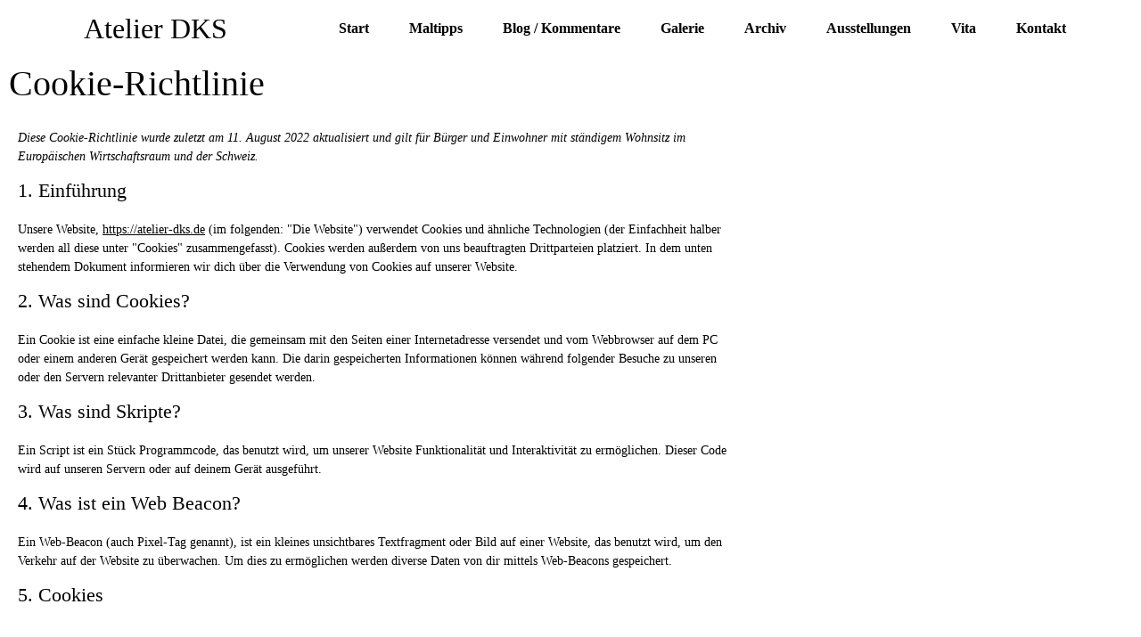

--- FILE ---
content_type: text/css
request_url: https://atelier-dks.de/wp-content/themes/hello-elementor-child/style.css?ver=6.9
body_size: 87
content:
/*
Theme Name:   hello-elementor child theme
Description:  Schreibe hier eine kurze Beschreibung über dein Child-Theme
Author:       Detlev
Author URL:   Trage hier die Blog- oder Website-URL des Autors ein
Template:     hello-elementor
Version:      1.0
License:      GNU General Public License v2 or later
License URI:  http://www.gnu.org/licenses/gpl-2.0.html
Text Domain:  hello-elementor-child
*/

/* Schreibe hier dein eigenes persönliches Stylesheet */


--- FILE ---
content_type: text/css
request_url: https://atelier-dks.de/wp-content/uploads/elementor/css/post-2066.css?ver=1768754504
body_size: 716
content:
.elementor-2066 .elementor-element.elementor-element-475ddc53:not(.elementor-motion-effects-element-type-background), .elementor-2066 .elementor-element.elementor-element-475ddc53 > .elementor-motion-effects-container > .elementor-motion-effects-layer{background-color:#FFFFFF;}.elementor-2066 .elementor-element.elementor-element-475ddc53 > .elementor-container{min-height:5vw;}.elementor-2066 .elementor-element.elementor-element-475ddc53{border-style:solid;border-width:0px 0px 0px 0px;border-color:#E7E7E7;transition:background 0.3s, border 0.3s, border-radius 0.3s, box-shadow 0.3s;margin-top:0em;margin-bottom:0em;padding:0% 5% 0% 5%;}.elementor-2066 .elementor-element.elementor-element-475ddc53 > .elementor-background-overlay{transition:background 0.3s, border-radius 0.3s, opacity 0.3s;}.elementor-bc-flex-widget .elementor-2066 .elementor-element.elementor-element-13ba085c.elementor-column .elementor-widget-wrap{align-items:center;}.elementor-2066 .elementor-element.elementor-element-13ba085c.elementor-column.elementor-element[data-element_type="column"] > .elementor-widget-wrap.elementor-element-populated{align-content:center;align-items:center;}.elementor-2066 .elementor-element.elementor-element-13ba085c > .elementor-element-populated{padding:0px 0px 0px 0px;}.elementor-2066 .elementor-element.elementor-element-0d19816{text-align:center;}.elementor-bc-flex-widget .elementor-2066 .elementor-element.elementor-element-32966f56.elementor-column .elementor-widget-wrap{align-items:center;}.elementor-2066 .elementor-element.elementor-element-32966f56.elementor-column.elementor-element[data-element_type="column"] > .elementor-widget-wrap.elementor-element-populated{align-content:center;align-items:center;}.elementor-2066 .elementor-element.elementor-element-32966f56 > .elementor-element-populated{padding:0px 0px 0px 0px;}.elementor-2066 .elementor-element.elementor-element-58e18ed3 .elementor-menu-toggle{margin-left:auto;background-color:#FFFFFF;}.elementor-2066 .elementor-element.elementor-element-58e18ed3 .elementor-nav-menu .elementor-item{font-family:"Verdana", Verdana;font-size:1em;font-weight:600;}.elementor-2066 .elementor-element.elementor-element-58e18ed3 .elementor-nav-menu--main .elementor-item{color:#000000;fill:#000000;padding-left:20px;padding-right:20px;}.elementor-2066 .elementor-element.elementor-element-58e18ed3 .elementor-nav-menu--main .elementor-item:hover,
					.elementor-2066 .elementor-element.elementor-element-58e18ed3 .elementor-nav-menu--main .elementor-item.elementor-item-active,
					.elementor-2066 .elementor-element.elementor-element-58e18ed3 .elementor-nav-menu--main .elementor-item.highlighted,
					.elementor-2066 .elementor-element.elementor-element-58e18ed3 .elementor-nav-menu--main .elementor-item:focus{color:#81D742;fill:#81D742;}.elementor-2066 .elementor-element.elementor-element-58e18ed3 .elementor-nav-menu--main .elementor-item.elementor-item-active{color:#81D742;}.elementor-2066 .elementor-element.elementor-element-58e18ed3{--e-nav-menu-horizontal-menu-item-margin:calc( 5px / 2 );--nav-menu-icon-size:20px;}.elementor-2066 .elementor-element.elementor-element-58e18ed3 .elementor-nav-menu--main:not(.elementor-nav-menu--layout-horizontal) .elementor-nav-menu > li:not(:last-child){margin-bottom:5px;}.elementor-2066 .elementor-element.elementor-element-58e18ed3 .elementor-nav-menu--dropdown a, .elementor-2066 .elementor-element.elementor-element-58e18ed3 .elementor-menu-toggle{color:#000000;fill:#000000;}.elementor-2066 .elementor-element.elementor-element-58e18ed3 .elementor-nav-menu--dropdown{background-color:#FFFFFF;}.elementor-2066 .elementor-element.elementor-element-58e18ed3 .elementor-nav-menu--dropdown a:hover,
					.elementor-2066 .elementor-element.elementor-element-58e18ed3 .elementor-nav-menu--dropdown a:focus,
					.elementor-2066 .elementor-element.elementor-element-58e18ed3 .elementor-nav-menu--dropdown a.elementor-item-active,
					.elementor-2066 .elementor-element.elementor-element-58e18ed3 .elementor-nav-menu--dropdown a.highlighted,
					.elementor-2066 .elementor-element.elementor-element-58e18ed3 .elementor-menu-toggle:hover,
					.elementor-2066 .elementor-element.elementor-element-58e18ed3 .elementor-menu-toggle:focus{color:#9E9E9E;}.elementor-2066 .elementor-element.elementor-element-58e18ed3 .elementor-nav-menu--dropdown a:hover,
					.elementor-2066 .elementor-element.elementor-element-58e18ed3 .elementor-nav-menu--dropdown a:focus,
					.elementor-2066 .elementor-element.elementor-element-58e18ed3 .elementor-nav-menu--dropdown a.elementor-item-active,
					.elementor-2066 .elementor-element.elementor-element-58e18ed3 .elementor-nav-menu--dropdown a.highlighted{background-color:#FFFFFF;}.elementor-2066 .elementor-element.elementor-element-58e18ed3 .elementor-nav-menu--dropdown a.elementor-item-active{color:#9E9E9E;}.elementor-2066 .elementor-element.elementor-element-58e18ed3 .elementor-nav-menu--dropdown li:not(:last-child){border-style:solid;border-color:#E0E0E0;border-bottom-width:1px;}.elementor-2066 .elementor-element.elementor-element-58e18ed3 div.elementor-menu-toggle{color:#000000;}.elementor-2066 .elementor-element.elementor-element-58e18ed3 div.elementor-menu-toggle svg{fill:#000000;}.elementor-2066 .elementor-element.elementor-element-58e18ed3 div.elementor-menu-toggle:hover, .elementor-2066 .elementor-element.elementor-element-58e18ed3 div.elementor-menu-toggle:focus{color:#000000;}.elementor-2066 .elementor-element.elementor-element-58e18ed3 div.elementor-menu-toggle:hover svg, .elementor-2066 .elementor-element.elementor-element-58e18ed3 div.elementor-menu-toggle:focus svg{fill:#000000;}.elementor-theme-builder-content-area{height:400px;}.elementor-location-header:before, .elementor-location-footer:before{content:"";display:table;clear:both;}@media(min-width:768px){.elementor-2066 .elementor-element.elementor-element-13ba085c{width:19.144%;}.elementor-2066 .elementor-element.elementor-element-32966f56{width:80.856%;}}@media(max-width:1024px){.elementor-2066 .elementor-element.elementor-element-475ddc53{border-width:0px 0px 0px 0px;}.elementor-2066 .elementor-element.elementor-element-58e18ed3 .elementor-nav-menu .elementor-item{font-size:14px;}.elementor-2066 .elementor-element.elementor-element-58e18ed3{--e-nav-menu-horizontal-menu-item-margin:calc( 0px / 2 );}.elementor-2066 .elementor-element.elementor-element-58e18ed3 .elementor-nav-menu--main:not(.elementor-nav-menu--layout-horizontal) .elementor-nav-menu > li:not(:last-child){margin-bottom:0px;}}@media(max-width:767px){.elementor-2066 .elementor-element.elementor-element-475ddc53 > .elementor-container{min-height:15vh;}.elementor-2066 .elementor-element.elementor-element-475ddc53{border-width:0px 0px 1px 0px;}.elementor-2066 .elementor-element.elementor-element-13ba085c{width:55%;}.elementor-2066 .elementor-element.elementor-element-32966f56{width:35%;}.elementor-2066 .elementor-element.elementor-element-58e18ed3 .elementor-nav-menu--dropdown a{padding-top:22px;padding-bottom:22px;}}

--- FILE ---
content_type: text/css
request_url: https://atelier-dks.de/wp-content/uploads/elementor/css/post-2177.css?ver=1768754505
body_size: 438
content:
.elementor-2177 .elementor-element.elementor-element-dc78144:not(.elementor-motion-effects-element-type-background), .elementor-2177 .elementor-element.elementor-element-dc78144 > .elementor-motion-effects-container > .elementor-motion-effects-layer{background-color:#FFFFFF;}.elementor-2177 .elementor-element.elementor-element-dc78144{transition:background 0.3s, border 0.3s, border-radius 0.3s, box-shadow 0.3s;padding:0px 5px 16px 5px;}.elementor-2177 .elementor-element.elementor-element-dc78144 > .elementor-background-overlay{transition:background 0.3s, border-radius 0.3s, opacity 0.3s;}.elementor-2177 .elementor-element.elementor-element-7c7d525 > .elementor-widget-wrap > .elementor-widget:not(.elementor-widget__width-auto):not(.elementor-widget__width-initial):not(:last-child):not(.elementor-absolute){margin-block-end:: 7px;}.elementor-2177 .elementor-element.elementor-element-f1adcb5{--divider-border-style:solid;--divider-color:#000;--divider-border-width:1px;}.elementor-2177 .elementor-element.elementor-element-f1adcb5 .elementor-divider-separator{width:100%;}.elementor-2177 .elementor-element.elementor-element-f1adcb5 .elementor-divider{padding-block-start:15px;padding-block-end:15px;}.elementor-2177 .elementor-element.elementor-element-ab2ef12 .elementor-nav-menu .elementor-item{font-size:16px;}.elementor-2177 .elementor-element.elementor-element-ab2ef12 .elementor-nav-menu--main .elementor-item{color:#000000;fill:#000000;padding-left:2px;padding-right:2px;padding-top:7px;padding-bottom:7px;}.elementor-2177 .elementor-element.elementor-element-ab2ef12 .elementor-nav-menu--main .elementor-item:hover,
					.elementor-2177 .elementor-element.elementor-element-ab2ef12 .elementor-nav-menu--main .elementor-item.elementor-item-active,
					.elementor-2177 .elementor-element.elementor-element-ab2ef12 .elementor-nav-menu--main .elementor-item.highlighted,
					.elementor-2177 .elementor-element.elementor-element-ab2ef12 .elementor-nav-menu--main .elementor-item:focus{color:var( --e-global-color-accent );fill:var( --e-global-color-accent );}.elementor-2177 .elementor-element.elementor-element-ab2ef12 .elementor-nav-menu--main .elementor-item.elementor-item-active{color:var( --e-global-color-accent );}.elementor-2177 .elementor-element.elementor-element-ab2ef12{--e-nav-menu-horizontal-menu-item-margin:calc( 20px / 2 );}.elementor-2177 .elementor-element.elementor-element-ab2ef12 .elementor-nav-menu--main:not(.elementor-nav-menu--layout-horizontal) .elementor-nav-menu > li:not(:last-child){margin-bottom:20px;}.elementor-2177 .elementor-element.elementor-element-00657fc{--grid-template-columns:repeat(2, auto);--icon-size:14px;--grid-column-gap:36px;}.elementor-2177 .elementor-element.elementor-element-00657fc .elementor-widget-container{text-align:center;}.elementor-theme-builder-content-area{height:400px;}.elementor-location-header:before, .elementor-location-footer:before{content:"";display:table;clear:both;}